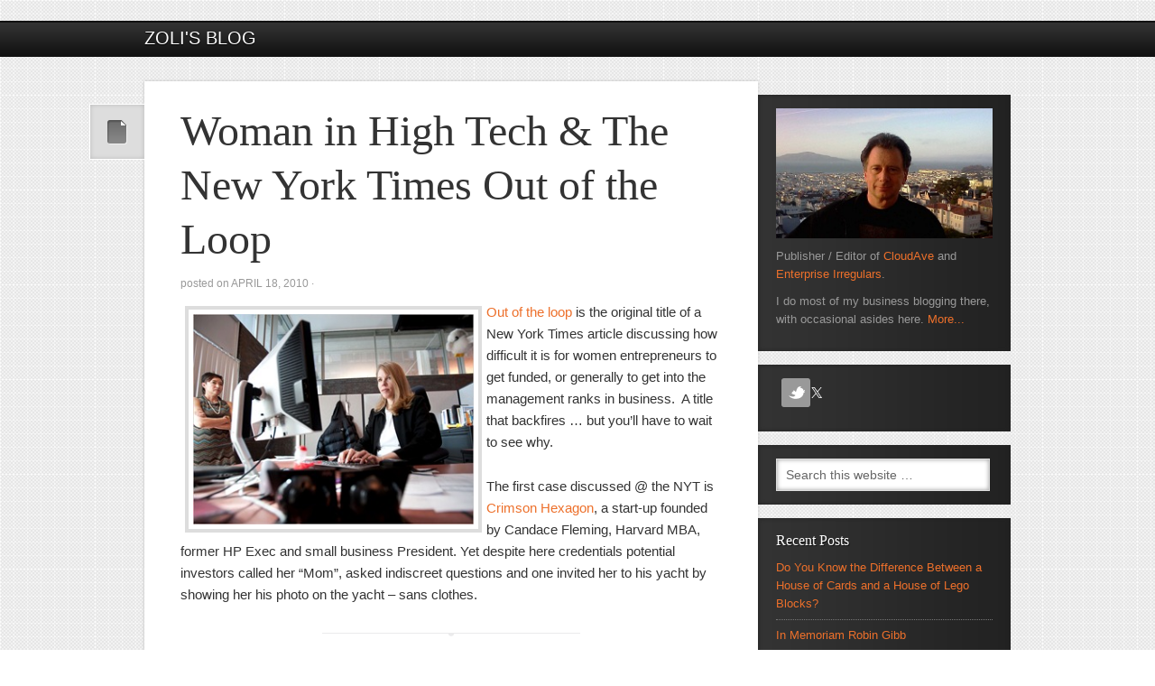

--- FILE ---
content_type: text/html; charset=UTF-8
request_url: https://www.zoliblog.com/2010/04/18/woman-in-high-tech-the-new-york-times-out-of-the-loop/
body_size: 8043
content:
<!DOCTYPE html PUBLIC "-//W3C//DTD XHTML 1.0 Transitional//EN" "http://www.w3.org/TR/xhtml1/DTD/xhtml1-transitional.dtd">
<html xmlns="http://www.w3.org/1999/xhtml" lang="en-US" xml:lang="en-US" prefix="og: http://ogp.me/ns# fb: http://ogp.me/ns/fb#">
<head profile="http://gmpg.org/xfn/11">
<meta http-equiv="Content-Type" content="text/html; charset=UTF-8" />
	<meta name="viewport" content="width=device-width, initial-scale=1.0"/><title>Woman in High Tech &amp; The New York Times Out of the Loop - Zoli&#039;s Blog</title>
<meta name='robots' content='max-image-preview:large' />

<!-- This site is optimized with the Yoast SEO Premium plugin v4.6 - https://yoast.com/wordpress/plugins/seo/ -->
<link rel="canonical" href="https://www.zoliblog.com/2010/04/18/woman-in-high-tech-the-new-york-times-out-of-the-loop/" />
<meta property="og:locale" content="en_US" />
<meta property="og:type" content="article" />
<meta property="og:title" content="Woman in High Tech &amp; The New York Times Out of the Loop - Zoli&#039;s Blog" />
<meta property="og:description" content="Out of the loop is the original title of a New York Times article discussing how difficult it is for women entrepreneurs to get funded, or generally to get into the management ranks in business.  A title that backfires … but you’ll have to wait to see why. The first case discussed @ the NYT &hellip;" />
<meta property="og:url" content="https://www.zoliblog.com/2010/04/18/woman-in-high-tech-the-new-york-times-out-of-the-loop/" />
<meta property="og:site_name" content="Zoli&#039;s Blog" />
<meta property="article:publisher" content="https://www.facebook.com/zolierdos" />
<meta property="article:tag" content="Angel Funding" />
<meta property="article:tag" content="CloudAve" />
<meta property="article:tag" content="crimson hexagon" />
<meta property="article:tag" content="entrepreneruship" />
<meta property="article:tag" content="funding" />
<meta property="article:tag" content="journalism" />
<meta property="article:tag" content="New York Times" />
<meta property="article:tag" content="NYT" />
<meta property="article:tag" content="silicon valley" />
<meta property="article:tag" content="Startups" />
<meta property="article:tag" content="vc Funding" />
<meta property="article:tag" content="women in tech" />
<meta property="article:section" content="Blogging" />
<meta property="article:published_time" content="2010-04-18T07:31:33-07:00" />
<meta property="article:modified_time" content="2015-05-25T12:06:35-07:00" />
<meta property="og:updated_time" content="2015-05-25T12:06:35-07:00" />
<meta property="og:image" content="https://www.zoliblog.com/wp-content/uploads/2010/04/women_tech_thumb.jpg" />
<meta property="DC.date.issued" content="2010-04-18T07:31:33-07:00" />
<!-- / Yoast SEO Premium plugin. -->

<link rel='dns-prefetch' href='//www.zoliblog.com' />
<link rel='dns-prefetch' href='//s.w.org' />
<link rel='dns-prefetch' href='//v0.wordpress.com' />
<link rel='dns-prefetch' href='//jetpack.wordpress.com' />
<link rel='dns-prefetch' href='//s0.wp.com' />
<link rel='dns-prefetch' href='//s1.wp.com' />
<link rel='dns-prefetch' href='//s2.wp.com' />
<link rel='dns-prefetch' href='//public-api.wordpress.com' />
<link rel='dns-prefetch' href='//0.gravatar.com' />
<link rel='dns-prefetch' href='//1.gravatar.com' />
<link rel='dns-prefetch' href='//2.gravatar.com' />
<link rel='dns-prefetch' href='//widgets.wp.com' />
<link rel="alternate" type="application/rss+xml" title="Zoli&#039;s Blog &raquo; Feed" href="https://feeds.zoliblog.com/zoli" />
<link rel="alternate" type="application/rss+xml" title="Zoli&#039;s Blog &raquo; Comments Feed" href="https://www.zoliblog.com/comments/feed/" />
<link rel="alternate" type="application/rss+xml" title="Zoli&#039;s Blog &raquo; Woman in High Tech &amp; The New York Times Out of the Loop Comments Feed" href="https://www.zoliblog.com/2010/04/18/woman-in-high-tech-the-new-york-times-out-of-the-loop/feed/" />
		<script type="text/javascript">
			window._wpemojiSettings = {"baseUrl":"https:\/\/s.w.org\/images\/core\/emoji\/13.0.1\/72x72\/","ext":".png","svgUrl":"https:\/\/s.w.org\/images\/core\/emoji\/13.0.1\/svg\/","svgExt":".svg","source":{"concatemoji":"https:\/\/www.zoliblog.com\/wp-includes\/js\/wp-emoji-release.min.js?ver=5.7.14"}};
			!function(e,a,t){var n,r,o,i=a.createElement("canvas"),p=i.getContext&&i.getContext("2d");function s(e,t){var a=String.fromCharCode;p.clearRect(0,0,i.width,i.height),p.fillText(a.apply(this,e),0,0);e=i.toDataURL();return p.clearRect(0,0,i.width,i.height),p.fillText(a.apply(this,t),0,0),e===i.toDataURL()}function c(e){var t=a.createElement("script");t.src=e,t.defer=t.type="text/javascript",a.getElementsByTagName("head")[0].appendChild(t)}for(o=Array("flag","emoji"),t.supports={everything:!0,everythingExceptFlag:!0},r=0;r<o.length;r++)t.supports[o[r]]=function(e){if(!p||!p.fillText)return!1;switch(p.textBaseline="top",p.font="600 32px Arial",e){case"flag":return s([127987,65039,8205,9895,65039],[127987,65039,8203,9895,65039])?!1:!s([55356,56826,55356,56819],[55356,56826,8203,55356,56819])&&!s([55356,57332,56128,56423,56128,56418,56128,56421,56128,56430,56128,56423,56128,56447],[55356,57332,8203,56128,56423,8203,56128,56418,8203,56128,56421,8203,56128,56430,8203,56128,56423,8203,56128,56447]);case"emoji":return!s([55357,56424,8205,55356,57212],[55357,56424,8203,55356,57212])}return!1}(o[r]),t.supports.everything=t.supports.everything&&t.supports[o[r]],"flag"!==o[r]&&(t.supports.everythingExceptFlag=t.supports.everythingExceptFlag&&t.supports[o[r]]);t.supports.everythingExceptFlag=t.supports.everythingExceptFlag&&!t.supports.flag,t.DOMReady=!1,t.readyCallback=function(){t.DOMReady=!0},t.supports.everything||(n=function(){t.readyCallback()},a.addEventListener?(a.addEventListener("DOMContentLoaded",n,!1),e.addEventListener("load",n,!1)):(e.attachEvent("onload",n),a.attachEvent("onreadystatechange",function(){"complete"===a.readyState&&t.readyCallback()})),(n=t.source||{}).concatemoji?c(n.concatemoji):n.wpemoji&&n.twemoji&&(c(n.twemoji),c(n.wpemoji)))}(window,document,window._wpemojiSettings);
		</script>
		<style type="text/css">
img.wp-smiley,
img.emoji {
	display: inline !important;
	border: none !important;
	box-shadow: none !important;
	height: 1em !important;
	width: 1em !important;
	margin: 0 .07em !important;
	vertical-align: -0.1em !important;
	background: none !important;
	padding: 0 !important;
}
</style>
	<!-- `jetpack_related-posts` is included in the concatenated jetpack.css -->
<link rel='stylesheet' id='mindstream-theme-css'  href='https://www.zoliblog.com/wp-content/themes/mindstream/style.css?ver=1.0' type='text/css' media='all' />
<link rel='stylesheet' id='wp-block-library-css'  href='https://www.zoliblog.com/wp-includes/css/dist/block-library/style.min.css?ver=5.7.14' type='text/css' media='all' />
<style id='wp-block-library-inline-css' type='text/css'>
.has-text-align-justify{text-align:justify;}
</style>
<link rel='stylesheet' id='mediaelement-css'  href='https://www.zoliblog.com/wp-includes/js/mediaelement/mediaelementplayer-legacy.min.css?ver=4.2.16' type='text/css' media='all' />
<link rel='stylesheet' id='wp-mediaelement-css'  href='https://www.zoliblog.com/wp-includes/js/mediaelement/wp-mediaelement.min.css?ver=5.7.14' type='text/css' media='all' />
<!-- `jetpack_likes` is included in the concatenated jetpack.css -->
<link rel='stylesheet' id='simple-social-icons-font-css'  href='https://www.zoliblog.com/wp-content/plugins/simple-social-icons/css/style.css?ver=4.0.0' type='text/css' media='all' />
<!-- `sharedaddy` is included in the concatenated jetpack.css -->
<link rel='stylesheet' id='social-logos-css'  href='https://www.zoliblog.com/wp-content/plugins/jetpack/_inc/social-logos/social-logos.min.css?ver=10.4.2' type='text/css' media='all' />
<link rel='stylesheet' id='jetpack_css-css'  href='https://www.zoliblog.com/wp-content/plugins/jetpack/css/jetpack.css?ver=10.4.2' type='text/css' media='all' />
<script type='text/javascript' id='jetpack_related-posts-js-extra'>
/* <![CDATA[ */
var related_posts_js_options = {"post_heading":"h4"};
/* ]]> */
</script>
<script type='text/javascript' src='https://www.zoliblog.com/wp-content/plugins/jetpack/_inc/build/related-posts/related-posts.min.js?ver=20210930' id='jetpack_related-posts-js'></script>
<!--[if lt IE 9]>
<script type='text/javascript' src='https://www.zoliblog.com/wp-content/themes/genesis/lib/js/html5shiv.min.js?ver=3.7.3' id='html5shiv-js'></script>
<![endif]-->
<link rel="https://api.w.org/" href="https://www.zoliblog.com/wp-json/" /><link rel="alternate" type="application/json" href="https://www.zoliblog.com/wp-json/wp/v2/posts/3469" /><link rel="EditURI" type="application/rsd+xml" title="RSD" href="https://www.zoliblog.com/xmlrpc.php?rsd" />
<link rel="wlwmanifest" type="application/wlwmanifest+xml" href="https://www.zoliblog.com/wp-includes/wlwmanifest.xml" /> 
<meta name="generator" content="WordPress 5.7.14" />
<link rel='shortlink' href='https://wp.me/p5Lcs-TX' />
<link rel="alternate" type="application/json+oembed" href="https://www.zoliblog.com/wp-json/oembed/1.0/embed?url=https%3A%2F%2Fwww.zoliblog.com%2F2010%2F04%2F18%2Fwoman-in-high-tech-the-new-york-times-out-of-the-loop%2F" />
<link rel="alternate" type="text/xml+oembed" href="https://www.zoliblog.com/wp-json/oembed/1.0/embed?url=https%3A%2F%2Fwww.zoliblog.com%2F2010%2F04%2F18%2Fwoman-in-high-tech-the-new-york-times-out-of-the-loop%2F&#038;format=xml" />
<link rel="icon" href="https://www.zoliblog.com/wp-content/themes/mindstream/images/favicon.ico" />
<style type="text/css">.recentcomments a{display:inline !important;padding:0 !important;margin:0 !important;}</style>			<style type="text/css">
				/* If html does not have either class, do not show lazy loaded images. */
				html:not( .jetpack-lazy-images-js-enabled ):not( .js ) .jetpack-lazy-image {
					display: none;
				}
			</style>
			<script>
				document.documentElement.classList.add(
					'jetpack-lazy-images-js-enabled'
				);
			</script>
		</head>
<body data-rsssl=1 class="post-template-default single single-post postid-3469 single-format-standard header-full-width content-sidebar"><div id="wrap"><div id="header"><div class="wrap"><div id="title-area"><p id="title"><a href="https://www.zoliblog.com/">Zoli&#039;s Blog</a></p><p id="description">Connecting the dots ...</p></div></div></div><div id="inner"><div class="wrap"><div id="content-sidebar-wrap"><div id="content" class="hfeed"><div class="post-3469 post type-post status-publish format-standard hentry category-blogging category-startups tag-angel-funding tag-cloudave tag-crimson-hexagon tag-entrepreneruship tag-funding tag-journalism tag-new-york-times tag-nyt tag-silicon-valley tag-startups tag-vc-funding tag-women-in-tech entry"><a href="https://www.zoliblog.com/2010/04/18/woman-in-high-tech-the-new-york-times-out-of-the-loop/" rel="bookmark"><img src="https://www.zoliblog.com/wp-content/themes/mindstream/images/post-formats/default.png" class="post-format-image" alt="post" /></a><h1 class="entry-title">Woman in High Tech &amp; The New York Times Out of the Loop</h1>
<div class="post-info">Posted on <span class="date published time" title="2010-04-18T07:31:33-07:00">April 18, 2010</span>  &middot;  </div><div class="entry-content"><div>
<p><span><a href="http://www.nytimes.com/2010/04/18/technology/18women.html"><img loading="lazy" class="flRight alignleft jetpack-lazy-image" style="margin: 5px; padding: 5px;" title="Image credit: The New York Times" src="https://www.zoliblog.com/wp-content/uploads/2010/04/women_tech_thumb.jpg" alt="Image credit: The New York Times" width="329px" height="246px" data-lazy-src="https://www.zoliblog.com/wp-content/uploads/2010/04/women_tech_thumb.jpg?is-pending-load=1" srcset="[data-uri]"><noscript><img loading="lazy" class="flRight alignleft" style="margin: 5px; padding: 5px;" title="Image credit: The New York Times" src="https://www.zoliblog.com/wp-content/uploads/2010/04/women_tech_thumb.jpg" alt="Image credit: The New York Times" width="329px" height="246px" /></noscript></a></span> <span><a href="http://www.nytimes.com/2010/04/18/technology/18women.html">Out of the loop</a> </span> is the original title of a New York Times article discussing how difficult it is for women entrepreneurs to get funded, or generally to get into the management ranks in business.  A title that backfires … but you’ll have to wait to see why.</p>
<p>The first case discussed @ the NYT is <a href="http://www.crimsonhexagon.com/home/">Crimson Hexagon</a>, a start-up founded by Candace Fleming, Harvard MBA, former HP Exec and small business President. Yet despite here credentials potential investors called her “Mom”, asked indiscreet questions and one invited her to his yacht by showing her his photo on the yacht – sans clothes.</p>
<blockquote><p>“I didn’t know things like this still happened,” says Ms. Fleming, 37. “But I know that, especially in risky times like the last couple years, some investors kind of retreat to investing via a template.” A company owned by a woman, she adds, “is just not the standard template.”</p></blockquote>
<p>Her solution was to find a fund that specifically focuses on investing in start-ups led by women: <a href="http://www.goldenseeds.com/home/">Golden Seeds</a>.  They and other angels funded <a href="http://www.crimsonhexagon.com/home/">Crimson Hexagon</a> to the  tune of $1.8M.</p>
<p>So while the bigger issue is still very much of a problem, at least all is well at Crimson Hexagon.  That is, until you <a href="http://www.crimsonhexagon.com/home/">click the link</a>, where you see this headline:</p>
<blockquote><p>4.5.2010 <a href="http://www.crimsonhexagon.com/news/index.php?op=view&amp;id=41">Crimson Hexagon Fills Out $2M Series A-2 Round; Names Scott Centurino New CEO</a></p></blockquote>
<p>A bit more detail (emphasis mine):</p>
<blockquote><p>Crimson Hexagon, the leading provider of real time market research, today announced that it has filled a $2M Series A-2 funding round. The round, <em>led by Golden Seeds</em>, was completed through a combination of new and existing investors…</p>
<p>In addition, the company announced that Scott Centurino has joined the company as the new CEO, <em>replacing Candace Fleming who left for both personal and professional reasons</em>.</p></blockquote>
<p>Oops…  not exactly the outcome the NYT projected.  So now you see why the title backfired: just who is out of the loop this time?</p>
</div>
<p class="syndicated-attribution">(Cross-posted @ <a href="http://www.cloudave.com/link/woman-in-high-tech-the-new-york-times-out-of-the-loop">CloudAve</a>)</p>
<div class="sharedaddy sd-sharing-enabled"><div class="robots-nocontent sd-block sd-social sd-social-icon-text sd-sharing"><div class="sd-content"><ul><li class="share-twitter"><a rel="nofollow noopener noreferrer" data-shared="sharing-twitter-3469" class="share-twitter sd-button share-icon" href="https://www.zoliblog.com/2010/04/18/woman-in-high-tech-the-new-york-times-out-of-the-loop/?share=twitter" target="_blank" title="Click to share on Twitter"><span>Twitter</span></a></li><li class="share-facebook"><a rel="nofollow noopener noreferrer" data-shared="sharing-facebook-3469" class="share-facebook sd-button share-icon" href="https://www.zoliblog.com/2010/04/18/woman-in-high-tech-the-new-york-times-out-of-the-loop/?share=facebook" target="_blank" title="Click to share on Facebook"><span>Facebook</span></a></li><li class="share-linkedin"><a rel="nofollow noopener noreferrer" data-shared="sharing-linkedin-3469" class="share-linkedin sd-button share-icon" href="https://www.zoliblog.com/2010/04/18/woman-in-high-tech-the-new-york-times-out-of-the-loop/?share=linkedin" target="_blank" title="Click to share on LinkedIn"><span>LinkedIn</span></a></li><li class="share-pinterest"><a rel="nofollow noopener noreferrer" data-shared="sharing-pinterest-3469" class="share-pinterest sd-button share-icon" href="https://www.zoliblog.com/2010/04/18/woman-in-high-tech-the-new-york-times-out-of-the-loop/?share=pinterest" target="_blank" title="Click to share on Pinterest"><span>Pinterest</span></a></li><li class="share-print"><a rel="nofollow noopener noreferrer" data-shared="" class="share-print sd-button share-icon" href="https://www.zoliblog.com/2010/04/18/woman-in-high-tech-the-new-york-times-out-of-the-loop/#print" target="_blank" title="Click to print"><span>Print</span></a></li><li class="share-end"></li></ul></div></div></div><div class='sharedaddy sd-block sd-like jetpack-likes-widget-wrapper jetpack-likes-widget-unloaded' id='like-post-wrapper-1373080-3469-69710d997d7d8' data-src='https://widgets.wp.com/likes/#blog_id=1373080&amp;post_id=3469&amp;origin=www.zoliblog.com&amp;obj_id=1373080-3469-69710d997d7d8' data-name='like-post-frame-1373080-3469-69710d997d7d8' data-title='Like or Reblog'><h3 class="sd-title">Like this:</h3><div class='likes-widget-placeholder post-likes-widget-placeholder' style='height: 55px;'><span class='button'><span>Like</span></span> <span class="loading">Loading...</span></div><span class='sd-text-color'></span><a class='sd-link-color'></a></div>
<div id='jp-relatedposts' class='jp-relatedposts' >
	<h3 class="jp-relatedposts-headline"><em>Related</em></h3>
</div></div><div class="post-meta"><span class="categories">Filed Under: <a href="https://www.zoliblog.com/category/blogging/" rel="category tag">Blogging</a>, <a href="https://www.zoliblog.com/category/business/startups/" rel="category tag">Startups</a></span> &middot; <span class="tags">Tagged: <a href="https://www.zoliblog.com/tag/angel-funding/" rel="tag">Angel Funding</a>, <a href="https://www.zoliblog.com/tag/cloudave/" rel="tag">CloudAve</a>, <a href="https://www.zoliblog.com/tag/crimson-hexagon/" rel="tag">crimson hexagon</a>, <a href="https://www.zoliblog.com/tag/entrepreneruship/" rel="tag">entrepreneruship</a>, <a href="https://www.zoliblog.com/tag/funding/" rel="tag">funding</a>, <a href="https://www.zoliblog.com/tag/journalism/" rel="tag">journalism</a>, <a href="https://www.zoliblog.com/tag/new-york-times/" rel="tag">New York Times</a>, <a href="https://www.zoliblog.com/tag/nyt/" rel="tag">NYT</a>, <a href="https://www.zoliblog.com/tag/silicon-valley/" rel="tag">silicon valley</a>, <a href="https://www.zoliblog.com/tag/startups/" rel="tag">Startups</a>, <a href="https://www.zoliblog.com/tag/vc-funding/" rel="tag">vc Funding</a>, <a href="https://www.zoliblog.com/tag/women-in-tech/" rel="tag">women in tech</a></span></div></div><div id="pings"><h3>Trackbacks</h3><ol class="ping-list">		<li class="pingback even thread-even depth-1" id="comment-20670">
				<div id="div-comment-20670" class="comment-body">
				<div class="comment-author vcard">
						<cite class="fn"><a href='http://www.ezebis.com/venture/women-smarter-men/2010/04/' rel='external nofollow ugc' class='url'>Are Women Smarter than Men? | EZebis</a></cite> <span class="says">says:</span>		</div>
		
		<div class="comment-meta commentmetadata">
			<a href="https://www.zoliblog.com/2010/04/18/woman-in-high-tech-the-new-york-times-out-of-the-loop/#comment-20670">April 21, 2010 at 12:51 pm</a>		</div>

		<p>[&#8230;] Woman in High Tech &amp; The New York Times Out of the Loop (zoliblog.com) [&#8230;]</p>

		
				</div>
				</li><!-- #comment-## -->
</ol></div></div><div id="sidebar" class="sidebar widget-area"><div id="text-2" class="widget widget_text"><div class="widget-wrap">			<div class="textwidget"><p><img src="https://www.zoliblog.com/wp-content/uploads/2012/05/zoli-sidebar.jpg" alt="Sidebar Profile" data-lazy-src="https://www.zoliblog.com/wp-content/uploads/2012/05/zoli-sidebar.jpg?is-pending-load=1" srcset="[data-uri]" class=" jetpack-lazy-image"><noscript><img src="https://www.zoliblog.com/wp-content/uploads/2012/05/zoli-sidebar.jpg" alt="Sidebar Profile" /></noscript><br />
Publisher / Editor of <a href="http://www.cloudave.com/">CloudAve</a> and  <a href="http://www.enterpriseirregulars.com/">Enterprise Irregulars</a>. </p>
<p>I do most of my business blogging there, with occasional asides here.  <a href="https://www.zoliblog.com/about/">More...</a></p>
</div>
		</div></div>
<div id="simple-social-icons-2" class="widget simple-social-icons"><div class="widget-wrap"><ul class="alignleft"><li class="ssi-twitter"><a href="http://www.twitter.com/ZoliErdos" ><svg role="img" class="social-twitter" aria-labelledby="social-twitter-2"><title id="social-twitter-2">Twitter</title><use xlink:href="https://www.zoliblog.com/wp-content/plugins/simple-social-icons/symbol-defs.svg#social-twitter"></use></svg></a></li></ul></div></div>
<div id="search-3" class="widget widget_search"><div class="widget-wrap"><form method="get" class="searchform search-form" action="https://www.zoliblog.com/" role="search" ><input type="text" value="Search this website &#x02026;" name="s" class="s search-input" onfocus="if ('Search this website &#x2026;' === this.value) {this.value = '';}" onblur="if ('' === this.value) {this.value = 'Search this website &#x2026;';}" /><input type="submit" class="searchsubmit search-submit" value="Search" /></form></div></div>

		<div id="recent-posts-2" class="widget widget_recent_entries"><div class="widget-wrap">
		<h4 class="widget-title widgettitle">Recent Posts</h4>

		<ul>
											<li>
					<a href="https://www.zoliblog.com/2012/05/22/do-you-know-the-difference-between-a-house-of-cards-and-a-house-of-lego-blocks/">Do You Know the Difference Between a House of Cards and a House of Lego Blocks?</a>
									</li>
											<li>
					<a href="https://www.zoliblog.com/2012/05/20/in-memoriam-robin-gibb-bee-gees/">In Memoriam Robin Gibb</a>
									</li>
											<li>
					<a href="https://www.zoliblog.com/2012/05/19/4628/">Wake up</a>
									</li>
											<li>
					<a href="https://www.zoliblog.com/2011/06/27/evernote-celebrates-birthday-by-joining-the-billion-dollar-club-really/">Evernote Celebrates Birthday by Joining the Billion Dollar Club (Really?)</a>
									</li>
											<li>
					<a href="https://www.zoliblog.com/2011/06/13/chase-bank-loses-customers-no-not-money-just-email/">Chase Bank Loses Customer’s … No, Not Money, Just Email</a>
									</li>
											<li>
					<a href="https://www.zoliblog.com/2011/06/06/customer-focus-the-constellation-supernova-awards/">Customer Focus: the Constellation Supernova Awards</a>
									</li>
					</ul>

		</div></div>
<div id="recent-comments-2" class="widget widget_recent_comments"><div class="widget-wrap"><h4 class="widget-title widgettitle">Recent Comments</h4>
<ul id="recentcomments"><li class="recentcomments"><span class="comment-author-link">Eric</span> on <a href="https://www.zoliblog.com/2008/07/26/does-ups-have-deep-systematic-problems/#comment-25944">Does UPS Have Deep Systematic Problems?</a></li><li class="recentcomments"><span class="comment-author-link"><a href='http://mstag.wired.com/2007/10/getting-anti-s/' rel='external nofollow ugc' class='url'>Getting (Anti-) Social, the Web 2.0 Way | Business | Wired</a></span> on <a href="https://www.zoliblog.com/2007/10/14/facebook-just-aint-for-business-get-over-it-business-needs-social-networking-in-context/#comment-25943">Facebook Just Ain&#8217;t For Business, Get Over It (Business Needs Social Networking in Context)</a></li><li class="recentcomments"><span class="comment-author-link"><a href='http://www.accuracast.com/news/twitter-once-again-delivers-breaking-news-first/' rel='external nofollow ugc' class='url'>Twitter Once Again Delivers Breaking News First - AccuraCast</a></span> on <a href="https://www.zoliblog.com/2008/07/29/la-earthquake-twitter-reports-first-again-fake-video-caught/#comment-25942">LA Earthquake: Twitter Reports First &#8211; Again. Fake Video Caught.</a></li><li class="recentcomments"><span class="comment-author-link">ybin</span> on <a href="https://www.zoliblog.com/2007/10/24/simplified-guide-to-importing-all-your-archive-email-into-gmail/#comment-25933">Simplified Guide to Importing All Your Archive Email Into Gmail</a></li><li class="recentcomments"><span class="comment-author-link">Patrick</span> on <a href="https://www.zoliblog.com/2006/02/10/voipstunt-free-landline-calls-better-than-skype/#comment-25932">VoipStunt &#8211; Free Landline Calls &#8211; Better than Skype (?)</a></li></ul></div></div>
</div></div></div></div><div id="footer" class="footer"><div class="wrap"><div class="gototop"><p><a href="#wrap" rel="nofollow">Return to top of page</a></p></div><div class="creds"><p>Copyright &#x000A9;&nbsp;2026 &#x000B7; <a href="http://www.studiopress.com/themes/mindstream">Mindstream Child Theme</a> on <a href="https://www.studiopress.com/">Genesis Framework</a> &#x000B7; <a href="https://wordpress.org/">WordPress</a> &#x000B7; <a rel="nofollow" href="https://www.zoliblog.com/wp-login.php">Log in</a></p></div></div></div></div><style type="text/css" media="screen">#simple-social-icons-2 ul li a, #simple-social-icons-2 ul li a:hover, #simple-social-icons-2 ul li a:focus { background-color: #999 !important; border-radius: 3px; color: #ffffff !important; border: 0px #ffffff solid !important; font-size: 16px; padding: 8px; }  #simple-social-icons-2 ul li a:hover, #simple-social-icons-2 ul li a:focus { background-color: #fff !important; border-color: #ffffff !important; color: #ffffff !important; }  #simple-social-icons-2 ul li a:focus { outline: 1px dotted #fff !important; }</style>
	<script type="text/javascript">
		window.WPCOM_sharing_counts = {"https:\/\/www.zoliblog.com\/2010\/04\/18\/woman-in-high-tech-the-new-york-times-out-of-the-loop\/":3469};
	</script>
						<script type='text/javascript' src='https://www.zoliblog.com/wp-content/plugins/jetpack/vendor/automattic/jetpack-lazy-images/dist/intersection-observer.js?minify=false&#038;ver=2d4bf43f398489795f1893179047a63c' id='jetpack-lazy-images-polyfill-intersectionobserver-js'></script>
<script type='text/javascript' id='jetpack-lazy-images-js-extra'>
/* <![CDATA[ */
var jetpackLazyImagesL10n = {"loading_warning":"Images are still loading. Please cancel your print and try again."};
/* ]]> */
</script>
<script type='text/javascript' src='https://www.zoliblog.com/wp-content/plugins/jetpack/vendor/automattic/jetpack-lazy-images/dist/lazy-images.js?minify=false&#038;ver=1c8bb5930b723e669774487342a8fa98' id='jetpack-lazy-images-js'></script>
<script type='text/javascript' src='https://www.zoliblog.com/wp-includes/js/wp-embed.min.js?ver=5.7.14' id='wp-embed-js'></script>
<script type='text/javascript' src='https://www.zoliblog.com/wp-content/plugins/jetpack/_inc/build/likes/queuehandler.min.js?ver=10.4.2' id='jetpack_likes_queuehandler-js'></script>
<script type='text/javascript' id='sharing-js-js-extra'>
/* <![CDATA[ */
var sharing_js_options = {"lang":"en","counts":"1","is_stats_active":"1"};
/* ]]> */
</script>
<script type='text/javascript' src='https://www.zoliblog.com/wp-content/plugins/jetpack/_inc/build/sharedaddy/sharing.min.js?ver=10.4.2' id='sharing-js-js'></script>
<script type='text/javascript' id='sharing-js-js-after'>
var windowOpen;
			( function () {
				function matches( el, sel ) {
					return !! (
						el.matches && el.matches( sel ) ||
						el.msMatchesSelector && el.msMatchesSelector( sel )
					);
				}

				document.body.addEventListener( 'click', function ( event ) {
					if ( ! event.target ) {
						return;
					}

					var el;
					if ( matches( event.target, 'a.share-twitter' ) ) {
						el = event.target;
					} else if ( event.target.parentNode && matches( event.target.parentNode, 'a.share-twitter' ) ) {
						el = event.target.parentNode;
					}

					if ( el ) {
						event.preventDefault();

						// If there's another sharing window open, close it.
						if ( typeof windowOpen !== 'undefined' ) {
							windowOpen.close();
						}
						windowOpen = window.open( el.getAttribute( 'href' ), 'wpcomtwitter', 'menubar=1,resizable=1,width=600,height=350' );
						return false;
					}
				} );
			} )();
var windowOpen;
			( function () {
				function matches( el, sel ) {
					return !! (
						el.matches && el.matches( sel ) ||
						el.msMatchesSelector && el.msMatchesSelector( sel )
					);
				}

				document.body.addEventListener( 'click', function ( event ) {
					if ( ! event.target ) {
						return;
					}

					var el;
					if ( matches( event.target, 'a.share-facebook' ) ) {
						el = event.target;
					} else if ( event.target.parentNode && matches( event.target.parentNode, 'a.share-facebook' ) ) {
						el = event.target.parentNode;
					}

					if ( el ) {
						event.preventDefault();

						// If there's another sharing window open, close it.
						if ( typeof windowOpen !== 'undefined' ) {
							windowOpen.close();
						}
						windowOpen = window.open( el.getAttribute( 'href' ), 'wpcomfacebook', 'menubar=1,resizable=1,width=600,height=400' );
						return false;
					}
				} );
			} )();
var windowOpen;
			( function () {
				function matches( el, sel ) {
					return !! (
						el.matches && el.matches( sel ) ||
						el.msMatchesSelector && el.msMatchesSelector( sel )
					);
				}

				document.body.addEventListener( 'click', function ( event ) {
					if ( ! event.target ) {
						return;
					}

					var el;
					if ( matches( event.target, 'a.share-linkedin' ) ) {
						el = event.target;
					} else if ( event.target.parentNode && matches( event.target.parentNode, 'a.share-linkedin' ) ) {
						el = event.target.parentNode;
					}

					if ( el ) {
						event.preventDefault();

						// If there's another sharing window open, close it.
						if ( typeof windowOpen !== 'undefined' ) {
							windowOpen.close();
						}
						windowOpen = window.open( el.getAttribute( 'href' ), 'wpcomlinkedin', 'menubar=1,resizable=1,width=580,height=450' );
						return false;
					}
				} );
			} )();
</script>
	<iframe src='https://widgets.wp.com/likes/master.html?ver=202604#ver=202604' scrolling='no' id='likes-master' name='likes-master' style='display:none;'></iframe>
	<div id='likes-other-gravatars'><div class="likes-text"><span>%d</span> bloggers like this:</div><ul class="wpl-avatars sd-like-gravatars"></ul></div>
	<script src='https://stats.wp.com/e-202604.js' defer></script>
<script>
	_stq = window._stq || [];
	_stq.push([ 'view', {v:'ext',j:'1:10.4.2',blog:'1373080',post:'3469',tz:'-8',srv:'www.zoliblog.com'} ]);
	_stq.push([ 'clickTrackerInit', '1373080', '3469' ]);
</script>
</body></html>
